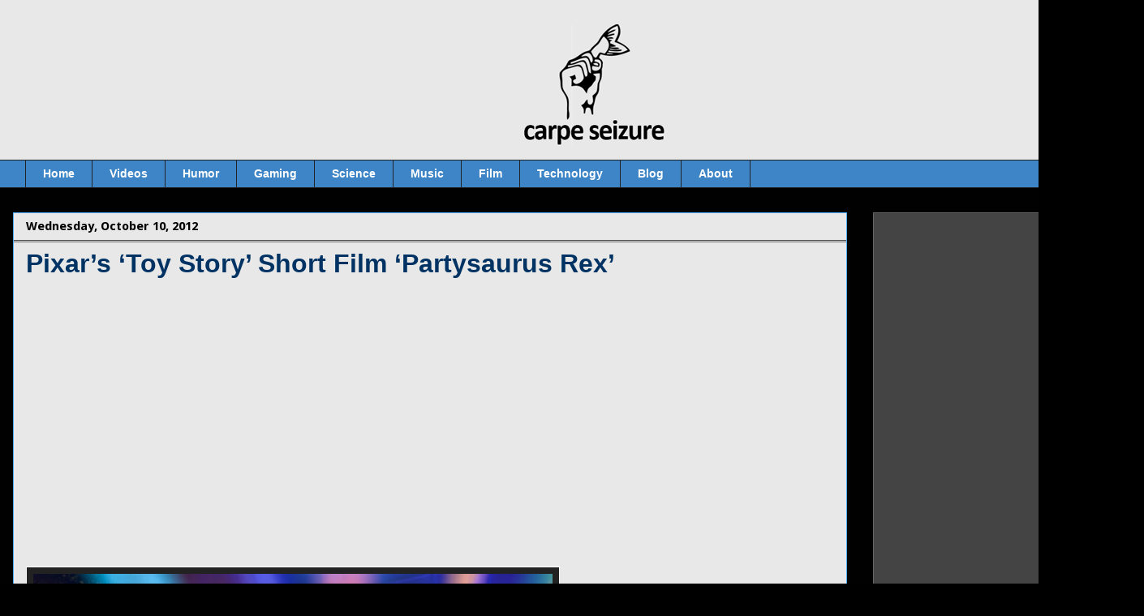

--- FILE ---
content_type: text/html; charset=utf-8
request_url: https://www.google.com/recaptcha/api2/aframe
body_size: 266
content:
<!DOCTYPE HTML><html><head><meta http-equiv="content-type" content="text/html; charset=UTF-8"></head><body><script nonce="6P86Y1vsIr9h3uI3k_w8Hg">/** Anti-fraud and anti-abuse applications only. See google.com/recaptcha */ try{var clients={'sodar':'https://pagead2.googlesyndication.com/pagead/sodar?'};window.addEventListener("message",function(a){try{if(a.source===window.parent){var b=JSON.parse(a.data);var c=clients[b['id']];if(c){var d=document.createElement('img');d.src=c+b['params']+'&rc='+(localStorage.getItem("rc::a")?sessionStorage.getItem("rc::b"):"");window.document.body.appendChild(d);sessionStorage.setItem("rc::e",parseInt(sessionStorage.getItem("rc::e")||0)+1);localStorage.setItem("rc::h",'1768652366186');}}}catch(b){}});window.parent.postMessage("_grecaptcha_ready", "*");}catch(b){}</script></body></html>